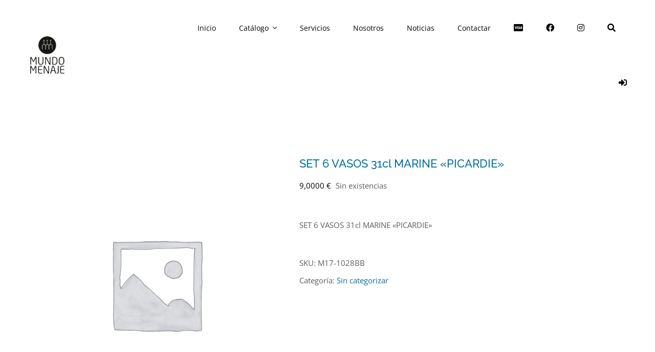

--- FILE ---
content_type: text/css
request_url: https://mundomenaje.es/wp-content/plugins/pago-redsys-tpv-grafreak/public/css/pago-redsys-grafreak-public.css?ver=1.0.0
body_size: 357
content:
/**
 * All of the CSS for your public-facing functionality should be
 * included in this file.
 */

.form_tpv {  }
table.table-form-tpv { width:48%; display:inline-block; margin-left:1%; transition:all ease 0.5; }
table.table-form-tpv.loading { opacity: 0.5;}
table.table-form-tpv td { position:relative; overflow: visible;}
table.table-form-tpv td + td { padding-left: 10px; }
table.table-form-tpv input#amountTPV.warning, table.table-form-tpv input#orderNumber.warning { border-color: red }

input#amountTPV { width:90%; font-size: 2em; border:0; text-align: right; border-bottom: 1px solid #666; margin: 5px 0;  padding: 0 4px; }
input#orderNumber,input#orderDesc { width:90%; font-size: 2em; border:0; text-align: right; color:#666; border-bottom: 1px solid #666;margin: 5px 0; padding: 0 4px;  }

input#amountTPV + span { font-size: 2em; }

table.table-form-tpv span.error { position: absolute;z-index:-99; top:50%; background-color: red; color: white; width:auto; white-space: nowrap; left: 50%; font-size: 0.8em; transform: translate(-50%,-50%); padding: 4px; translate: opacity ease 0.5s; opacity:0; }
table.table-form-tpv span.error.show { display:block; top:50%; z-index:20; opacity:1; }

.section-right-form-tpv { display:inline-block; vertical-align: top; width:48%; margin-left: 2%; }

.img-formaspago { text-align: center; margin: 10px; }
.img-formaspago img { width:40%; }

a#form_tpv_submit { display:block; text-align:center; font-size: 2em; color: #444; border:1px solid #444; }
a#form_tpv_submit:before { content:''; width:40px; height:40px; background-image: url("../img/ico-payment.png"); background-size: contain; display: inline-block; vertical-align: middle; margin-right: 12px; }
a#form_tpv_submit:after { content:'>'; display: inline-block; vertical-align: middle; margin-left: 12px; }

table.table-result-tpv { margin: auto; min-width:50%;}
table.table-result-tpv tr td { padding: 5px; }
table.table-result-tpv tr td:first-of-type { text-align: right; }
table.table-result-tpv tr td:last-of-type { text-align: left; font-weight: bold;}

@media all and (max-width: 760px){
  table.table-form-tpv{ width:100%; display:inline-block; margin-left:0%; }
  .section-right-form-tpv{ width:100%; margin-left:0%; }
  .img-formaspago img{ width:80%; margin:1em; }
  table.table-form-tpv td + td{ width:50%; }
  input#amountTPV{ width:80%; }
}


--- FILE ---
content_type: text/css
request_url: https://mundomenaje.es/wp-content/plugins/woocommerce-payments/dist/tokenized-express-checkout.css?ver=9.0.0
body_size: -187
content:
.wcpay-express-checkout-wrapper{margin-top:1em;width:100%;clear:both}.woocommerce-cart .wcpay-express-checkout-wrapper{margin-bottom:0}.woocommerce-checkout .wcpay-express-checkout-wrapper{margin-top:0}.wcpay-express-checkout-wrapper>div{margin:4px;margin-bottom:12px}.wcpay-express-checkout-wrapper>div:last-of-type{margin-bottom:0}.wcpay-express-checkout-wrapper,.wc-block-components-express-payment__event-buttons{list-style:none}.wcpay-express-checkout-wrapper .StripeElement iframe,.wc-block-components-express-payment__event-buttons .StripeElement iframe{max-width:unset}
